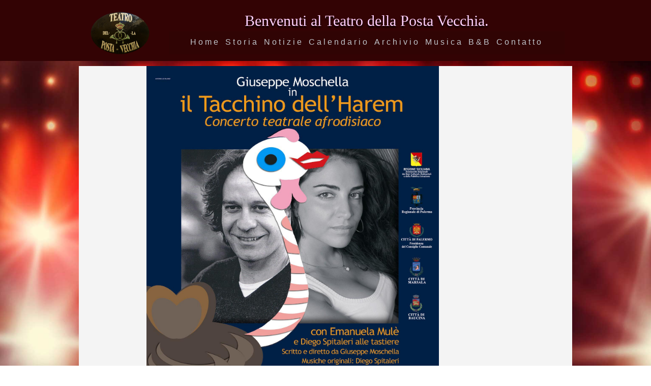

--- FILE ---
content_type: text/html
request_url: https://teatropostavecchia.it/calendario_detail.asp?ID=131
body_size: 11330
content:

<!doctype html>
<html>
<head>
<meta charset="utf-8">
<title>Teatro della Posta Vecchia</title>
<meta name="viewport" content="width=device-width, initial-scale=1">
<meta name="description" content="">
<link href='http://fonts.googleapis.com/css?family=Open+Sans:300,600,800|Merriweather' rel='stylesheet' type='text/css'>
<link href="assets/minimalist/content.css" rel="stylesheet" type="text/css" />
<link rel="stylesheet" type="text/css" href="Styles/dmxSupersized/blue/supersized.blue.css" />
<link rel="stylesheet" type="text/css" href="Styles/dmxSupersized/blue/supersized.css" />
<link rel="stylesheet" type="text/css" href="bootstrap/3/css/bootstrap.min.css" />
<script type="text/javascript" src="ScriptLibrary/jquery-latest.pack.js"></script>
<script type="text/javascript" src="ScriptLibrary/jquery.easing.min.js"></script>
<script type="text/javascript" src="ScriptLibrary/dmxSupersized.js"></script>
<script type="text/javascript">
  /* dmxSupersized name "dmxSupersized" */
  jQuery(document).ready(
   function()
     {
       jQuery.dmxSupersized(
         {"design": "blue", "transition": 1, "transition_speed": 2000, "keyboard_nav": false, "performance": 0, "fit_portrait": false, "slide_links": "", "thumb_links": false, "arrows_navigation": false, "play_pause_btn": false, "slides_titles": false, "slide_counter": false, "slides": [{"image": "BGR/theatrelights.jpg", "title": "", "url": "", "thumb": "", "type": 2, "onClick": "", "onShow": "", "onHide": ""}, {"image": "BGR/theatrelights2.jpg", "title": "", "url": "", "thumb": "", "type": 2, "onClick": "", "onShow": "", "onHide": ""}], "progress_bar": false}
       );
     }
 );
  /* END dmxSupersized name "dmxSupersized" */
</script>
<script type="text/javascript" src="bootstrap/3/js/bootstrap.min.js"></script>
<link href='http://fonts.googleapis.com/css?family=Open+Sans:300italic,400italic,600italic,700italic,800italic,400,600,300,700,800' rel='stylesheet' type='text/css'>
<script type="text/javascript" src="includes/extendjQuery.js"></script>
<script type="text/javascript" src="includes/FlexiMenus2/fleximenus2.js"></script>
<link href="includes/FlexiMenus2/CSSMenu_CSSMenu2.css" rel="stylesheet" type="text/css" />
<!--The following script tag downloads a font from the Adobe Edge Web Fonts server for use within the web page. We recommend that you do not modify it.-->
<script>var __adobewebfontsappname__="dreamweaver"</script>
<script src="http://use.edgefonts.net/alex-brush:n4:default;allura:n4:default;arizonia:n4:default.js" type="text/javascript"></script>

</head>

<body>
<div style="background-color:#330304; width:100%">
<div class="container" style="background-color:#330304">
  <div class="row">
    <div class="col-lg-2">
      <h2 align="center"><img src="illustraties/logo_teatropostavecchia.png" alt="" width="122" height="90" align="absmiddle"/></h2>
    </div>
    <div class="col-lg-10">
      <div align="center"><br><span class="slogan">
        Benvenuti al Teatro della Posta Vecchia.</span></div>
    </div>
    <div class="col-lg-10">
      <div id="CSSMenu2_container" class="FM2_CSSMenu2_container" >
  <div align="center">
<ul id="CSSMenu2" class="FM2_CSSMenu2">
	<!-- version=2.0.217;name=CSSMenu2;baseskin=skin09;colorscheme=dark_purple;type=horizontal; -->
	<li>
	<a href="index.asp" target="_self"><font class="leaf">Home</font></a>
	</li>
	<li>
	<a href="storia.asp" target="_self"><font class="leaf">Storia</font></a>
	</li>
    	<li>
	<a href="notizie.asp" target="_self"><font class="leaf">Notizie</font></a>
	</li>
	<li>
	<a href="calendario.asp" target="_self"><font class="leaf">Calendario</font></a>
	</li>
	<li>
	<a href="archivio.asp" target="_self"><font class="leaf">Archivio</font></a>
	</li>
	<li>
	<a href="musica.asp" target="_self"><font class="leaf">Musica</font></a>
	</li>
	<li>
	<a href="bed-and-breakfast.asp" target="_self"><font class="leaf">B&amp;B</font></a>
	</li>
	<li>
	<a href="contatto.asp" target="_self"><font class="leaf">Contatto</font></a>
	</li>
</ul>

<script type="text/javascript">registerFlexiCSSMenu("CSSMenu2", {"menuType":"horizontal","effectSub":{"name":"slide","direction":"up","duration":250,"easing":"swing","useFade":true},"effectRest":{"name":"slide","direction":"left","duration":250,"easing":"swing","useFade":true},"effectSubTwo":null,"options":{"preset":"fixed","enableTablet":true,"enableMobile":true,"mobileMaxWidth":640,"tabletMaxWidth":1023,"tabletCloseBtnLabel":"Close","tabletCloseBtnEnable":true,"align":"center"}});
</script>
</div>
</div>

<a class="FM2_mobile_button" id="FM2_CSSMenu2_mobile_button"><span class="caption">Menu</span></a>
</div>
  </div>
</div>
</div>
<p></p>


<div class="container">
  
<P class=MsoTitle style="MARGIN: 0cm 0cm 0pt"><B><SPAN style="FONT-SIZE: 26pt; COLOR: #3366ff; mso-bidi-font-size: 12.0pt"></SPAN></B></P>
<P class=MsoTitle style="MARGIN: 0cm 0cm 0pt"><B><SPAN style="FONT-SIZE: 26pt; COLOR: #3366ff; mso-bidi-font-size: 12.0pt"></SPAN></B></P>
<P class=MsoNormal style="MARGIN: 0cm 0cm 0pt; TEXT-ALIGN: center" align=center><B><SPAN style="FONT-SIZE: 36pt; COLOR: #ff9900; FONT-FAMILY: 'Comic Sans MS'; mso-bidi-font-size: 14.0pt"><IMG style="WIDTH: 575px; HEIGHT: 776px" height=586 hspace=0 src="../upload/lay-out/locandina35x50.jpg" width=591 border=0></SPAN></B><SPAN style="FONT-SIZE: 22pt; COLOR: #3366ff; FONT-FAMILY: 'Comic Sans MS'; mso-bidi-font-size: 12.0pt"><SPAN style="mso-spacerun: yes">&nbsp;&nbsp;&nbsp;&nbsp;&nbsp;&nbsp;&nbsp;&nbsp;&nbsp;&nbsp;&nbsp;&nbsp;&nbsp;&nbsp;&nbsp;&nbsp;&nbsp;&nbsp;&nbsp;&nbsp;&nbsp;&nbsp;&nbsp;&nbsp;&nbsp;&nbsp;&nbsp;&nbsp;&nbsp;&nbsp;&nbsp;</SPAN></SPAN><SPAN style="FONT-SIZE: 14pt; COLOR: #3366ff; FONT-FAMILY: 'Comic Sans MS'; mso-bidi-font-size: 12.0pt"><o:p>&nbsp;</o:p></SPAN></P>
<P class=MsoNormal style="MARGIN: 0cm 0cm 0pt"><SPAN style="FONT-SIZE: 16pt; COLOR: #3366ff; FONT-FAMILY: 'Comic Sans MS'; mso-bidi-font-size: 12.0pt"><o:p>&nbsp;</o:p></SPAN><o:p>&nbsp;</o:p></P>
<P class=MsoNormal style="TEXT-JUSTIFY: inter-ideograph; MARGIN: 0cm 0cm 0pt; TEXT-ALIGN: justify"><SPAN style="FONT-SIZE: 14pt; FONT-FAMILY: 'Baskerville Old Face'; mso-bidi-font-family: Arial">Lungo le afrodisiache e prelibate pietanze di un itinerario prettamente <B>culinario</B> si snodano sinuosi e accattivanti<SPAN style="mso-spacerun: yes">&nbsp; </SPAN>tentacoli: immagini di un Eros sempre esistito, vivo e necessario.<o:p></o:p></SPAN></P>
<P class=MsoNormal style="TEXT-JUSTIFY: inter-ideograph; MARGIN: 0cm 0cm 0pt; TEXT-ALIGN: justify"><SPAN style="FONT-SIZE: 14pt; FONT-FAMILY: 'Baskerville Old Face'; mso-bidi-font-family: Arial">Come succulento pasto in tavola, esso nasconde e rivela ad occhi attenti arte, tradizioni e storia. <o:p></o:p></SPAN></P>
<P class=MsoNormal style="TEXT-JUSTIFY: inter-ideograph; MARGIN: 0cm 0cm 0pt; TEXT-ALIGN: justify"><SPAN style="FONT-SIZE: 14pt; FONT-FAMILY: 'Baskerville Old Face'; mso-bidi-font-family: Arial">Ancestrale desiderio di Essere, di sedare i propri appetiti- fisici e spirituali- che da sempre tinge di variegati colori e complesse sfumature le nostre anime.<o:p></o:p></SPAN></P>
<P class=MsoNormal style="TEXT-JUSTIFY: inter-ideograph; MARGIN: 0cm 0cm 0pt; TEXT-ALIGN: justify"><SPAN style="FONT-SIZE: 14pt; FONT-FAMILY: 'Baskerville Old Face'; mso-bidi-font-family: Arial">Un attore, un’attrice e un musicista danno vita ad una performance scoppiettante in cui la musica s’intreccia all’interpretazione di brani tratti dalla <B>letteratura </B>e dal <B>teatro </B>di diverse epoche, il cui filo conduttore è la ricerca di dare un volto e un’identità all’Eros, una dimensione che coinvolge tutto il nostro essere.<o:p></o:p></SPAN></P>
<P class=MsoNormal style="TEXT-JUSTIFY: inter-ideograph; MARGIN: 0cm 0cm 0pt; TEXT-ALIGN: justify"><SPAN style="FONT-SIZE: 14pt; FONT-FAMILY: 'Baskerville Old Face'; mso-bidi-font-family: Arial">Inoltre il concerto prevede, come supporto audio-visivo, <B>una proiezione video</B> che tra il serio e il faceto propone immagini significative e divertenti di film che hanno segnato la storia del cinema italiano e non e che contribuiscono alla realizzazione di uno spettacolo multimediale. Sofisticato, divertente, ironico, sensuale, prorompente e peccaminoso, con <B>musica e canzoni dal vivo</B>, lo spettacolo diverte, incuriosisce, istruisce abbattendo barriere e tabù.<o:p></o:p></SPAN></P>
<P class=MsoNormal style="TEXT-JUSTIFY: inter-ideograph; MARGIN: 0cm 0cm 0pt; TEXT-ALIGN: justify"><SPAN style="FONT-SIZE: 14pt; FONT-FAMILY: 'Baskerville Old Face'; mso-bidi-font-family: Arial"><o:p>&nbsp;</o:p></SPAN></P>
<P class=MsoNormal style="TEXT-JUSTIFY: inter-ideograph; MARGIN: 0cm 0cm 0pt; TEXT-ALIGN: justify"><SPAN style="FONT-SIZE: 14pt; FONT-FAMILY: 'Baskerville Old Face'; mso-bidi-font-family: Arial"><o:p>&nbsp;</o:p></SPAN><SPAN style="FONT-SIZE: 14pt; FONT-FAMILY: 'Baskerville Old Face'; mso-bidi-font-family: Arial"><o:p>&nbsp;</o:p></SPAN></P>
<P class=MsoNormal style="TEXT-JUSTIFY: inter-ideograph; MARGIN: 0cm 0cm 0pt; TEXT-ALIGN: justify"><SPAN style="FONT-SIZE: 14pt; FONT-FAMILY: 'Baskerville Old Face'; mso-bidi-font-family: Arial"><o:p>&nbsp;</o:p></SPAN></P>
<P class=MsoNormal style="TEXT-JUSTIFY: inter-ideograph; MARGIN: 0cm 0cm 0pt; TEXT-ALIGN: justify"><SPAN style="FONT-SIZE: 14pt; FONT-FAMILY: 'Baskerville Old Face'; mso-bidi-font-family: Arial"><o:p>&nbsp;</o:p></SPAN></P>
<P class=MsoNormal style="TEXT-JUSTIFY: inter-ideograph; MARGIN: 0cm 0cm 0pt; TEXT-ALIGN: justify"><SPAN style="FONT-SIZE: 14pt; FONT-FAMILY: 'Baskerville Old Face'; mso-bidi-font-family: Arial"><o:p>&nbsp;</o:p></SPAN></P>
<P class=MsoNormal style="TEXT-JUSTIFY: inter-ideograph; MARGIN: 0cm 0cm 0pt; TEXT-ALIGN: justify"><SPAN style="FONT-SIZE: 14pt; FONT-FAMILY: 'Baskerville Old Face'; mso-bidi-font-family: Arial"><o:p>&nbsp;</o:p></SPAN></P>
<P class=MsoNormal style="TEXT-JUSTIFY: inter-ideograph; MARGIN: 0cm 0cm 0pt; TEXT-ALIGN: justify"><SPAN style="FONT-SIZE: 14pt; FONT-FAMILY: 'Baskerville Old Face'; mso-bidi-font-family: Arial"><o:p>&nbsp;</o:p></SPAN></P>
<P class=MsoNormal style="TEXT-JUSTIFY: inter-ideograph; MARGIN: 0cm 0cm 0pt; TEXT-ALIGN: justify"><SPAN style="FONT-SIZE: 14pt; FONT-FAMILY: 'Baskerville Old Face'; mso-bidi-font-family: Arial"><o:p>&nbsp;</o:p></SPAN></P>
<P class=MsoNormal style="TEXT-JUSTIFY: inter-ideograph; MARGIN: 0cm 0cm 0pt; TEXT-ALIGN: justify"><SPAN style="FONT-SIZE: 14pt; FONT-FAMILY: 'Baskerville Old Face'; mso-bidi-font-family: Arial"><o:p>&nbsp;</o:p></SPAN></P>
<P class=MsoNormal style="TEXT-JUSTIFY: inter-ideograph; MARGIN: 0cm 0cm 0pt; TEXT-ALIGN: justify"><SPAN style="FONT-SIZE: 14pt; FONT-FAMILY: 'Baskerville Old Face'; mso-bidi-font-family: Arial"><o:p>&nbsp;</o:p></SPAN></P>
<P class=MsoNormal style="TEXT-JUSTIFY: inter-ideograph; MARGIN: 0cm 0cm 0pt; TEXT-ALIGN: justify"><SPAN style="FONT-SIZE: 14pt; FONT-FAMILY: 'Baskerville Old Face'; mso-bidi-font-family: Arial"><o:p>&nbsp;</o:p></SPAN></P>
<P class=MsoNormal style="TEXT-JUSTIFY: inter-ideograph; MARGIN: 0cm 0cm 0pt; TEXT-ALIGN: justify"><SPAN style="FONT-SIZE: 14pt; FONT-FAMILY: 'Baskerville Old Face'; mso-bidi-font-family: Arial"><o:p>&nbsp;</o:p></SPAN></P>
</div>
<p></p>
    <div class="footer">
    webdesign by Bart Van Sichem, <a href="http://www.gubaguba.be">guba guba</a> </div>
</body>
</html>


--- FILE ---
content_type: text/css
request_url: https://teatropostavecchia.it/assets/minimalist/content.css
body_size: 8863
content:
@import url('../icons/css/fontello.css');        
        
/**********************************
    Typography
***********************************/
/*       
body {
    font-family: Georgia, 'Times New Roman', Times, serif;
    font-size:90%; 
    line-height:1.7;
}
h1, h2, h3, h4, h5, h6 {
    font-family: "Helvetica Neue", Helvetica, Arial, sans-serif;
    font-weight: 600;
}
*/
html {
  position: relative;
  min-height: 100%;
}
.footer {
	position: absolute;
	bottom: 0;
	width: 100%;
	/* Set the fixed height of the footer here */
	height: 25px;
	background-color: #000000;
	text-align: right;
	color: #8B3031;
	vertical-align: baseline;
	font-size: 10px;
	line-height: 25px;
	padding-right: 20px;
}
.footer a:link {
	color: #8B3031;
	vertical-align: baseline;
	font-size: 10px;
	text-decoration:none;
}
.footer a:visited {
	color: #8B3031;
	vertical-align: baseline;
	font-size: 10px;
	text-decoration:none;
}
.footer a: hover {
	color: #F36264;
	vertical-align: baseline;
	font-size: 10px;
	text-decoration:none;
}
.footer a: active {
	color: #8B3031;
	vertical-align: baseline;
	font-size: 10px;
	text-decoration:none;
}

body {
	min-height: 100%;
	font-family: 'Merriweather', Georgia, 'Times New Roman', Times, serif;
	font-size: 90%;
	line-height: 1.7;
	padding-bottom: 30px;
}


.slogan {
	font-family: alex-brush;
	font-style: normal;
	font-weight: 400;
	color: #FFD1FD;
	font-size: 30px;
	text-shadow: 0px 3px 3px #000000;
}        




h1, h2, h3, h4, h5, h6 {
    font-family: "Open Sans", sans-serif;
    font-weight: 600;
}        
h1 {font-size: 2.37em;}
h2 {font-size: 1.83em;}
h3 {font-size: 1.39em;}
h4 {font-size: 1.1em;}
h5 {font-size: 0.98em;}
h6 {font-size: 0.85em;}
.display h1 {
    font-weight: 800;
    font-size: 2.8em;
    line-height:1.4;
    text-transform: uppercase;
}
.display p {
    font-size: 1.5em;
    font-style: italic;
}
        
/* FIX: Preventing Chrome from wrapping text with span-style (when editing) */
.display h1 span {font-size: 2.8em;line-height:1.4;}
.display p span {font-size: 1.5em;line-height:1.7;}
h1 span {font-size: 2.37em;line-height:1.7;}
h2 span {font-size: 1.83em;line-height:1.7;}
h3 span {font-size: 1.39em;line-height:1.7;}
h4 span {font-size: 1.1em;line-height:1.7;}
h5 span {font-size: 0.98em;line-height:1.7;}
h6 span {font-size: 0.85em;line-height:1.7;}
p span {font-size: 14px; line-height: 1.7;}
li span {font-size: 14px; line-height: 1.7;}


/**********************************
    Grid
***********************************/
.container {
    margin: 0 auto;
	max-width: 970px;
	width: 90%;
	background-color: #F4F4F4;
}
@media (min-width: 40rem) {
    .column {
        float: left;
        padding-left: 1.3rem; /* 1rem */
        padding-right: 1.3rem;
        -moz-box-sizing: border-box;
        -webkit-box-sizing: border-box;
        box-sizing: border-box;
    }
    .column.full { width: 100%; }
    .column.two-thirds { width: 66.7%; }
    .column.two-fourth { width: 75%; }
    .column.two-fifth { width: 80%; }
    .column.two-sixth { width: 83.3%; }
    .column.half { width: 50%; }
    .column.third { width: 33.3%; }
    .column.fourth { width: 25%; }
    .column.fifth { width: 20%; }
    .column.sixth { width: 16.6%; }
    .column.flow-opposite { float: right; }  
}
.clearfix:before, .clearfix:after {content: " ";display: table;}
.clearfix:after {clear: both;}
.clearfix {*zoom: 1;}


/**********************************
    Helpers
***********************************/

.center {text-align:center}
.right {text-align:right}
.left {text-align:left}
      
        
/**********************************
    Elements
***********************************/
a {color: #08c9b9;}
hr {border:none;border-top: rgba(0, 0, 0, 0.18) 1px solid;margin-top: 2em;margin-bottom: 2em;}

img {max-width:100%;}
img.circle {border-radius:500px;margin-top:0;}
img.bordered {border: #ccc 1px solid;}
figure {margin:0}

.embed-responsive {position: relative;display:block;height:0;padding:0;overflow:hidden;} 
.embed-responsive.embed-responsive-16by9 {padding-bottom: 56.25%;}
.embed-responsive.embed-responsive-4by3 {padding-bottom: 75%;}
.embed-responsive iframe {position: absolute;top:0;bottom:0;left:0;width:100%;height:100%;border:0;}

.column > img, 
.column > figure, 
.column > .embed-responsive {
    margin-top: 1em;margin-bottom: 1em;
}

.list {position:relative;margin:1.5em 0;}
.list > i {position:absolute;left:-3px;top:-3px;font-size:2em;}
.list > h2, .list > h3 {margin: 0 0 0 50px}
.list > p {margin: 0 0 0 50px}

.quote {position:relative;margin:1.5em 0;}
.quote > i {position: absolute;top: -10px; left: -7px;font-size: 2em;color:rgba(51,51,51,0.44);}
.quote > small {margin-left:50px;opacity: 0.7;font-size: 1em;}
.quote > p {margin-left:50px;font-size: 1.5em;}

.btn {
    padding: 10px 30px;
    font-size: 1.3em;
    line-height: 2em;
    border-radius: 6px;

    display: inline-block;
    margin-bottom: 0;
    font-weight: normal;
    text-align: center;
    text-decoration: none;
    vertical-align: middle;
    cursor: pointer;
    background-image: none;
    border: 1px solid transparent;
    white-space: nowrap;
    -webkit-transition: all 0.3s ease-in-out;
    transition: all 0.3s ease-in-out;    
}

.btn.btn-primary {color: #ffffff;background-color: #08c9b9;}
.btn.btn-primary:hover {color: #ffffff;background-color: #07b0a2;border-color: #07b0a2;}
.btn.btn-default {color: #333333;background-color: #d3d3d3;}
.btn.btn-default:hover {color: #111;background-color: #ccc;border-color: #ccc;}

.social a > i {text-decoration:none;color:#333;font-size:1.5em;margin:0 5px 0 0;-webkit-transition: all 0.1s ease-in-out;transition: all 0.1s ease-in-out;}
.social a:hover > i {color:#08c9b9;}


/**********************************
    Header Image with Caption
***********************************/
figure.hdr {
	position: relative;
	width: 100%;
	overflow:hidden;
    background-color: #000;   
}
figure.hdr img {
	position: relative;
	display: block;
	width: 100%;
	opacity: 1.0;
	-webkit-transition: opacity 0.35s, -webkit-transform 0.35s;
	transition: opacity 0.35s, transform 0.35s;	
	-webkit-transform: scale(1.2);
	transform: scale(1.2);
}
figure.hdr:hover img {
	opacity: 0.8;
	-webkit-transform: scale(1);
	transform: scale(1);
}
figure.hdr figcaption {
   	position: absolute;
	top: auto;
	bottom: 0;
	left: 0;
	width: 100%;
	height: 60%; 
	padding: 0 2.5em;
	color: #fff;
	font-size: 1.55em;
	text-align: center;
	box-sizing: border-box;
	z-index:1;
}
/* Text */
figure.hdr h2 {
	font-weight: 300;
	text-transform: uppercase;
}
figure.hdr h2 span {
	font-weight: 800;
}
figure.hdr p {
	letter-spacing: 1px;
	font-size: 68.5%;
	text-transform: uppercase;
}
figure.hdr h2, figure.hdr p {
	margin: 0;
	z-index:10000;
}
/* Cosmetic */
figure.hdr div {
	height: 100%; 
	z-index:0;
}
figure.hdr div::before,
figure.hdr div::after {
	position: absolute;
	content: '';
}
/* One */
figure.one div::before {
	top: 50px;
	right: 30px;
	bottom: 50px;
	left: 30px;
	border-top: 1px solid #fff;
	border-bottom: 1px solid #fff;
}
figure.one div::after {
	top: 30px;
	right: 50px;
	bottom: 30px;
	left: 50px;
	border-right: 1px solid #fff;
	border-left: 1px solid #fff;
}
/* Two */
figure.two div::before {
	top: 30px;
	right: 30px;
	bottom: 30px;
	left: 30px;
	border-top: 1px solid #fff;
	border-bottom: 1px solid #fff;
}
figure.two div::after {
	top: 30px;
	right: 30px;
	bottom: 30px;
	left: 30px;
	border-right: 1px solid #fff;
	border-left: 1px solid #fff;
}
/* Three */
figure.three figcaption {
	height: 70%; 
}
figure.three p {
	margin: 1em 0 0;
	padding: 2em;
	border: 1px solid #fff;	
} 
/* Four */
figure.four figcaption {
	height: 60%; 
	text-align: left;
}
figure.four p {
	position: absolute;
	right: 50px;
	bottom: 50px;
	left: 50px;
	padding: 2em;
	border: 7px solid #fff;
}
/* Five */
figure.five figcaption {
	height: 100%; 
	text-align: right;
}
figure.five h2 {
    position: absolute;
    left: 50px;
	right: 50px;
	top: 10%;
	border-bottom: 5px solid #fff;
}
figure.five p {
	position: absolute;
	right: 50px;
	bottom: 10%;
}
/* Six */
figure.six figcaption {
	height: 70%;
}
figure.six h2 {
    padding-bottom: 3%;
	border-bottom: 1px solid #fff;
}
figure.six p {
	padding-top: 6%;
}
/* Seven */
figure.seven figcaption {
	height: 90%;
	text-align:left;
}
figure.seven h2 {
	border-bottom: 3px solid #fff;
}
figure.seven p {
    padding-top: 1em;
}
/* Eight */
figure.eight figcaption {
	height: 100%; 
	text-align: right;
}
figure.eight h2 {
	position: absolute;
	left: 50%;
	right: 50px;
	bottom: 10%;
}
figure.eight p {
    position: absolute;
    left: 50px;
	right: 50%;
	top: 10%;
	padding-right:0.5em;
	border-right: 1px solid #fff;
}

--- FILE ---
content_type: text/css
request_url: https://teatropostavecchia.it/Styles/dmxSupersized/blue/supersized.css
body_size: 1299
content:
/*

	Supersized - Fullscreen Slideshow jQuery Plugin
	Version : 3.2.7
	Site	: www.buildinternet.com/project/supersized
	
	Author	: Sam Dunn
	Company : One Mighty Roar (www.onemightyroar.com)
	License : MIT License / GPL License
	
*/

* { margin:0; padding:0; }
	img { border:none; }

	#supersized-loader { position:absolute; top:50%; left:50%; z-index:0; width:60px; height:60px; margin:-30px 0 0 -30px; text-indent:-999em; background:url(progress.gif) no-repeat center center;}

	#supersized {  display:block; position:fixed; left:0; top:0; overflow:hidden; z-index:-999; height:100%; width:100%; }
		#supersized img { width:auto; height:auto; position:relative; display:none; outline:none; border:none; }
			#supersized.speed img { -ms-interpolation-mode:nearest-neighbor; image-rendering: -moz-crisp-edges; }	/*Speed*/
			#supersized.quality img { -ms-interpolation-mode:bicubic; image-rendering: optimizeQuality; }			/*Quality*/

		#supersized li { display:block; list-style:none; z-index:-30; position:fixed; overflow:hidden; top:0; left:0; width:100%; height:100%; background:#111; }
		#supersized a { width:100%; height:100%; display:block; }
			#supersized li.prevslide { z-index:-20; }
			#supersized li.activeslide { z-index:-10; }
			#supersized li.image-loading { background:#111 url(progress.gif) no-repeat center center; width:100%; height:100%; }
				#supersized li.image-loading img{ visibility:hidden; }
			#supersized li.prevslide img, #supersized li.activeslide img{ display:inline; }

--- FILE ---
content_type: text/css
request_url: https://teatropostavecchia.it/includes/FlexiMenus2/CSSMenu_CSSMenu2.css
body_size: 32597
content:
ul.FM2_CSSMenu2, ul.FM_CSS_reset, ul.FM2_CSSMenu2 div, ul.FM2_CSSMenu2 span, ul.FM2_CSSMenu2 ul, ul.FM2_CSSMenu2 li, ul.FM2_CSSMenu2 table, ul.FM2_CSSMenu2 tr, ul.FM2_CSSMenu2 th, ul.FM2_CSSMenu2 td, ul.FM2_CSSMenu2 a {
  background: none repeat top left scroll;
  border-left: 0 none #000000;
  border-top: 0 none #000000;
  border-bottom: 0 none #000000;
  border-right: 0 none #000000;
  margin: 0 0 0 0;
  padding: 0 0 0 0;
  color: Black;
  font-size: 100%;
}
.relativeDiv {
  position: relative;
}
/*************************************************************************************************/
/* I.A. Global resets */
/*************************************************************************************************/
/* I.A.1. Remove list style */
ul.FM2_CSSMenu2, ul.FM2_CSSMenu2 ul {
  list-style-type: none;
  list-style-position: outside;
  list-style-image: none;
}
/* I.A.2. Remove anchor outlines when clicked */
ul.FM2_CSSMenu2 a:active, ul.FM2_CSSMenu2 a:focus {
  outline-style: none;
}
/* I.A.3. Force block display on lists and list items */
ul.FM2_CSSMenu2, ul.FM2_CSSMenu2 ul {
  display: block;
}
ul.FM2_CSSMenu2 li {
  display: block;
}
/* I.A.4. Hide span overflow */
ul.FM2_CSSMenu2 span,ul.FM2_CSSMenu2 font {
  /*overflow: hidden;*/
}
/* I.A.5. Display and positioning for containers */
ul.FM2_CSSMenu2 {
  position: relative;
  display: inline-block;
  width: auto;
}
div.FM2_CSSMenu2_container {
  z-index: 9999;
  text-align: left;
  background-image: none;
}
div.FM2_CSSMenu2_container.stick {
  position: fixed;
  top: 0;
}
*+html ul.FM2_CSSMenu2 {
  display: inline;
}
ul.FM2_CSSMenu2 ul {
  position: absolute;
  z-index: 9999;
}
/* I.A.6. Reset margin to 0 for all menu containers */
ul.FM2_CSSMenu2, ul.FM2_CSSMenu2 ul {
  margin: 0 0 0 0;
}
/* I.A.7. Reset padding to 0 for all menu containers */
ul.FM2_CSSMenu2, ul.FM2_CSSMenu2 ul {
  padding: 0 0 0 0;
}
/* I.A.8. Display block for all anchors in list items */
ul.FM2_CSSMenu2 a {
  display: block;
}
/* I.A.9. Display block for all spans in list items, also height 100% */
ul.FM2_CSSMenu2 span,ul.FM2_CSSMenu2 font {
  display: block;
}
/*************************************************************************************************/
/* I.B. Sub-menu visibility */
/*************************************************************************************************/
/* I.B.1. Hide by default all menus of level greater than one */
ul.FM2_CSSMenu2 ul {
  /*display: none;*/
}
/* I.B.2. Establish containing blocks (position: relative) from menu items on hover to be able to position sub-menus */
ul.FM2_CSSMenu2 li {
  position: relative;
}
ul.FM2_CSSMenu2 ul li {
  position: relative;
}
ul.FM2_CSSMenu2 ul ul li {
  position: relative;
}
/* I.B.3. Show submenu when hovering over menu item */
ul.FM2_CSSMenu2 li >ul {
  display: none;
}
/*       * *      * *      * *    ||           ||
	    * * *    * * *    * * *   ||  LEVEL 1  ||
	     * *      * *      * *    ||           ||
*/
/*************************************************************************************************/
/* II.A. Positioning */
/*************************************************************************************************/
/* II.A.1 Left float for horizontal menus (more rows will be generated if available width is overpassed) */
ul.FM2_CSSMenu2 li {
  float: left;
}
/* II.A.2. Offsets for submenus: left, top */
ul.FM2_CSSMenu2 {
  top: auto;
  left: auto;
}
/*************************************************************************************************/
/* II.B. Container design */
/*************************************************************************************************/
/* II.B.1. Background (color, image, image repeat, image position) */
/* II.B.2. Border */
/* II.B.3. Explicit container width/height (optional) */
div.FM2_CSSMenu2_container {
  border-left: 0px none #000000;
  border-top: 0 none #000000;
  border-bottom: 0 none #000000;
  border-right: 0 none #000000;
  float: none;
  width: auto;
  height: 45px;
  background-repeat: repeat;
  background-attachment: scroll;
  background-position: left top;
  background-color: #300404;
}
/* II.B.4. Container padding */
div.FM2_CSSMenu2_container {
  padding: 0px 0px 0px 0px;
}
/*************************************************************************************************/
/* II.C. Menu item design (default state) */
/*************************************************************************************************/
/* II.C.1. Padding */
/* II.C.2. Border */
/* II.C.3. Background (color, image, image repeat, image position) */
/* II.C.4. Text color */
/* II.C.5. Font size */
/* II.C.6. Font properties (family, weight, style, decoration) */
/* II.C.7. Text align */
/* II.C.8. Cursor */
/* II.C.9. Explicit item width/height, optional */
ul.FM2_CSSMenu2 li a {
  padding: 0px 5px 8px 5px;
  transition: background 0.5s , padding 0.5s , border 0.5s , border-radius 0.5s , color 0.5s;
  -webkit-transition: background 0.5s , padding 0.5s , border 0.5s , border-radius 0.5s , color 0.5s;
  width: auto;
  height: 35px;
  box-shadow: none;
}
ul.FM2_CSSMenu2 li a, ul.FM2_CSSMenu2 li a span, ul.FM2_CSSMenu2 li a font {
  font: normal normal normal 16px/120% 'Open Sans',sans-serif;
  color: #c0c5cb;
  text-decoration: none;
  text-align: center;
  cursor: pointer;
  letter-spacing: 3pt;
}
/* II.C.10. Menu item spacing */
ul.FM2_CSSMenu2 li {
  padding: 0 0px 0px 0px;
}
/*************************************************************************************************/
/* II.D. Menu item design (hover state) */
/*************************************************************************************************/
/* II.D.*. Any of II.C. may be changed but colors should be the most common */
ul.FM2_CSSMenu2 li.hovered >a {
  background: url('horizontal/skin09/dark_purple/main_button_over.png') repeat-x left center scroll;
  border-left: 0 none #000000;
  border-top: 0 none #000000;
  border-bottom: 0px solid #ff6633;
  border-right: 0 none #000000;
}
ul.FM2_CSSMenu2 li:hover >a,ul.FM2_CSSMenu2 li.hover >a {
  background: none repeat-x left center scroll;
  border-left: 0px none #00bfff;
  border-top: 1px solid #a96fbf;
  border-bottom: 1px solid #a96fbf;
  border-right: 0px none #00bfff;
  height: 50px;
  padding-left: 10px;
  padding-right: 10px;
  padding-bottom: 8px;
}
ul.FM2_CSSMenu2 li.hovered >a, ul.FM2_CSSMenu2 li.hovered >a span, ul.FM2_CSSMenu2 li.hovered >a font {
  font: normal normal bold 13px/100% Tahoma,Geneva,sans-serif;
  color: #212121;
  text-decoration: none;
  text-align: center;
  cursor: pointer;
}
ul.FM2_CSSMenu2 li:hover >a,ul.FM2_CSSMenu2 li.hover >a, ul.FM2_CSSMenu2 li:hover >a span, ul.FM2_CSSMenu2 li.hover >a span, ul.FM2_CSSMenu2 li:hover >a font, ul.FM2_CSSMenu2 li.hover >a font {
  font: normal normal normal 16px/120% 'Open Sans',Helvetica,Arial,sans-serif;
  color: #a96fbf;
  text-decoration: none;
  text-align: center;
  cursor: pointer;
}
/*************************************************************************************************/
/* II.E. Has children icon (default state) */
/*************************************************************************************************/
ul.FM2_CSSMenu2 li a span {
  background-repeat: no-repeat;
  background-position: center top;
  background-image: none;
}
ul.FM2_CSSMenu2 li a span, ul.FM2_CSSMenu2 li a font {
  padding: 11px 0px 0px 0px;
}
/*************************************************************************************************/
/* II.F. Has children icon (hover state) */
/*************************************************************************************************/
ul.FM2_CSSMenu2 li.hovered >a span {
  padding: 0px 0px 0px 0px;
  background-image: none;
  background-repeat: no-repeat;
  background-position: right center;
}
ul.FM2_CSSMenu2 li:hover >a span,ul.FM2_CSSMenu2 li.hover >a span {
  background-repeat: no-repeat;
  background-position: center top;
  background-image: url('horizontal/skin09/dark_purple/purple.png');
}
ul.FM2_CSSMenu2 li:hover >a span,ul.FM2_CSSMenu2 li.hover >a span, ul.FM2_CSSMenu2 li:hover >a font,ul.FM2_CSSMenu2 li.hover >a font {
  padding: 11px 0px 0px 0px;
}
ul.FM2_CSSMenu2 li a.sel span {
  background-repeat: no-repeat;
  background-position: center top;
  background-image: url('horizontal/skin09/dark_purple/purple.png');
}
ul.FM2_CSSMenu2 li a.sel span, ul.FM2_CSSMenu2 li a.sel font {
  padding: 11px 0px 0px 0px;
}
/*************************************************************************************************/
/* III.B. Item customization */
/*************************************************************************************************/
/* III.B.1. Custom default item style */
ul.FM2_CSSMenu2 li a.sel {
  background: none repeat-x left center scroll;
  border-left: 0px none #00bfff;
  border-top: 1px solid #a96fbf;
  border-bottom: 1px solid #a96fbf;
  border-right: 0px none #00bfff;
  height: 50px;
  padding-right: 20px;
  padding-bottom: 8px;
  padding-left: 20px;
}
ul.FM2_CSSMenu2 li a.sel, ul.FM2_CSSMenu2 li a.sel span, ul.FM2_CSSMenu2 li a.sel font {
  font: normal normal normal 16px/120% 'Open Sans',Helvetica,Arial,sans-serif;
  color: #a96fbf;
  text-decoration: none;
  text-align: center;
  cursor: pointer;
}
/*       * *      * *      * *    ||           ||
	    * * *    * * *    * * *   ||  LEVEL 2  ||
	     * *      * *      * *    ||           ||
*/
/*************************************************************************************************/
/* II.A. Positioning */
/*************************************************************************************************/
/* II.A.1 Left float for horizontal menus (more rows will be generated if available width is overpassed) */
ul.FM2_CSSMenu2 ul li {
  float: none;
}
/* II.A.2. Offsets for submenus: left, top */
ul.FM2_CSSMenu2 li >.ui-effects-wrapper {
  top: 58px;
  left: 0px;
}
ul.FM2_CSSMenu2 li >ul {
  top: 47px;
  left: 0px;
}
/*************************************************************************************************/
/* II.B. Container design */
/*************************************************************************************************/
/* II.B.1. Background (color, image, image repeat, image position) */
/* II.B.2. Border */
/* II.B.3. Explicit container width/height (optional) */
ul.FM2_CSSMenu2 ul {
  width: 160px;
  height: auto;
  background-color: #9b58b5;
  background-image: none;
  border-left-width: 0px;
  border-top-width: 0px;
  border-bottom-width: 0px;
  border-right-width: 0px;
}
/* II.B.4. Container padding */
ul.FM2_CSSMenu2 ul {
  padding: 7px 0px 7px 0px;
}
/*************************************************************************************************/
/* II.C. Menu item design (default state) */
/*************************************************************************************************/
/* II.C.1. Padding */
/* II.C.2. Border */
/* II.C.3. Background (color, image, image repeat, image position) */
/* II.C.4. Text color */
/* II.C.5. Font size */
/* II.C.6. Font properties (family, weight, style, decoration) */
/* II.C.7. Text align */
/* II.C.8. Cursor */
/* II.C.9. Explicit item width/height, optional */
ul.FM2_CSSMenu2 ul li a {
  background: none no-repeat left center scroll;
  border-left: 0 none #000000;
  border-top: 0 none #000000;
  border-bottom: 0 none #000000;
  border-right: 0 none #000000;
  padding: 12px 20px 12px 20px;
  width: 120px;
  height: auto;
  box-shadow: none;
}
ul.FM2_CSSMenu2 ul li a, ul.FM2_CSSMenu2 ul li a span, ul.FM2_CSSMenu2 ul li a font {
  font: normal normal 400 13px/140% 'Open Sans',Helvetica,Arial,sans-serif;
  color: #ffffff;
  text-decoration: none;
  text-align: left;
  cursor: pointer;
  letter-spacing: 2pt;
}
/* II.C.10. Menu item spacing */
ul.FM2_CSSMenu2 ul li {
  padding: 0 0px 0px 0px;
}
/*************************************************************************************************/
/* II.D. Menu item design (hover state) */
/*************************************************************************************************/
/* II.D.*. Any of II.C. may be changed but colors should be the most common */
ul.FM2_CSSMenu2 ul li.hovered >a {
  background: #3399ff none no-repeat left center scroll;
  border-left: 0 none #000000;
  border-top: 0 none #000000;
  border-bottom: 0 none #000000;
  border-right: 0 none #000000;
}
ul.FM2_CSSMenu2 ul li:hover >a,ul.FM2_CSSMenu2 ul li.hover >a {
  border-left: 0 none #000000;
  border-top: 0 none #000000;
  border-bottom: 0 none #000000;
  border-right: 0 none #000000;
  padding: 12px 20px 12px 20px;
}
ul.FM2_CSSMenu2 ul li.hovered >a, ul.FM2_CSSMenu2 ul li.hovered >a span, ul.FM2_CSSMenu2 ul li.hovered >a font {
  font: normal normal normal 12px/100% Arial,Helvetica,sans-serif;
  color: #000000;
  text-decoration: none;
  text-align: left;
  cursor: pointer;
}
ul.FM2_CSSMenu2 ul li:hover >a,ul.FM2_CSSMenu2 ul li.hover >a, ul.FM2_CSSMenu2 ul li:hover >a span, ul.FM2_CSSMenu2 ul li.hover >a span, ul.FM2_CSSMenu2 ul li:hover >a font, ul.FM2_CSSMenu2 ul li.hover >a font {
  font: normal normal 400 13px/140% 'Open Sans',Helvetica,Arial,sans-serif;
  color: #ffffff;
  text-decoration: underline;
  text-align: left;
  cursor: pointer;
}
/*************************************************************************************************/
/* II.E. Has children icon (default state) */
/*************************************************************************************************/
ul.FM2_CSSMenu2 ul li a span {
  background-repeat: no-repeat;
  background-position: right center;
  background-image: url('horizontal/skin09/dark_purple/leftarrow.png');
}
ul.FM2_CSSMenu2 ul li a span, ul.FM2_CSSMenu2 ul li a font {
  padding: 0px 0px 0px 0px;
}
/*************************************************************************************************/
/* II.F. Has children icon (hover state) */
/*************************************************************************************************/
ul.FM2_CSSMenu2 ul li.hovered >a span {
  padding: 0px 0px 0px 0px;
  background-image: none;
  background-repeat: no-repeat;
  background-position: right center;
}
ul.FM2_CSSMenu2 ul li:hover >a span,ul.FM2_CSSMenu2 ul li.hover >a span {
  background-repeat: no-repeat;
  background-position: right center;
  background-image: url('horizontal/skin09/dark_purple/leftarrow.png');
}
ul.FM2_CSSMenu2 ul li:hover >a span,ul.FM2_CSSMenu2 ul li.hover >a span, ul.FM2_CSSMenu2 ul li:hover >a font,ul.FM2_CSSMenu2 ul li.hover >a font {
  padding: 0px 0px 0px 0px;
}
ul.FM2_CSSMenu2 ul li a.sel span {
  background-repeat: no-repeat;
  background-position: left top;
  background-image: none;
}
ul.FM2_CSSMenu2 ul li a.sel span, ul.FM2_CSSMenu2 ul li a.sel font {
  padding: 0px 0px 0px 0px;
}
/*************************************************************************************************/
/* III.B. Item customization */
/*************************************************************************************************/
/* III.B.1. Custom default item style */
ul.FM2_CSSMenu2 ul li a.sel {
  background: none no-repeat left center scroll;
  border-left: 0 none #000000;
  border-top: 0 none #000000;
  border-bottom: 0 none #000000;
  border-right: 0 none #000000;
  padding: 12px 20px 12px 20px;
  width: 120px;
}
ul.FM2_CSSMenu2 ul li a.sel, ul.FM2_CSSMenu2 ul li a.sel span, ul.FM2_CSSMenu2 ul li a.sel font {
  font: normal normal 400 13px/140% 'Open Sans',Helvetica,Arial,sans-serif;
  color: #ffffff;
  text-decoration: none;
  text-align: left;
  cursor: pointer;
}
/*       * *      * *      * *    ||           ||
	    * * *    * * *    * * *   ||  LEVEL 3  ||
	     * *      * *      * *    ||           ||
*/
/*************************************************************************************************/
/* II.A. Positioning */
/*************************************************************************************************/
/* II.A.1 Left float for horizontal menus (more rows will be generated if available width is overpassed) */
ul.FM2_CSSMenu2 ul ul li {
  float: none;
}
/* II.A.2. Offsets for submenus: left, top */
ul.FM2_CSSMenu2 ul .ui-effects-wrapper {
  top: 0px;
  left: 120px;
}
ul.FM2_CSSMenu2 ul ul {
  top: 0px;
  left: 120px;
}
/*************************************************************************************************/
/* II.B. Container design */
/*************************************************************************************************/
/* II.B.1. Background (color, image, image repeat, image position) */
/* II.B.2. Border */
/* II.B.3. Explicit container width/height (optional) */
ul.FM2_CSSMenu2 ul ul {
  border-left: 0px none #ffffff;
  border-top: 0px none #ffffff;
  border-bottom: 0px none #ffffff;
  border-right: 0px none #ffffff;
  width: 178px;
  height: auto;
  background-color: #9b58b5;
  background-image: none;
}
/* II.B.4. Container padding */
ul.FM2_CSSMenu2 ul ul {
  padding: 7px 0px 7px 0px;
  top: 0;
  z-index: 9999;
}
/*************************************************************************************************/
/* II.C. Menu item design (default state) */
/*************************************************************************************************/
/* II.C.1. Padding */
/* II.C.2. Border */
/* II.C.3. Background (color, image, image repeat, image position) */
/* II.C.4. Text color */
/* II.C.5. Font size */
/* II.C.6. Font properties (family, weight, style, decoration) */
/* II.C.7. Text align */
/* II.C.8. Cursor */
/* II.C.9. Explicit item width/height, optional */
ul.FM2_CSSMenu2 ul ul li a {
  background: none no-repeat left center scroll;
  border-left: 0px none #000000;
  border-top: 0px none #000000;
  border-bottom: 0px none #000000;
  border-right: 0px none #000000;
  padding: 12px 20px 12px 20px;
  width: 120px;
  height: auto;
}
ul.FM2_CSSMenu2 ul ul li a, ul.FM2_CSSMenu2 ul ul li a span, ul.FM2_CSSMenu2 ul ul li a font {
  font: normal normal 400 13px/140% 'Open Sans',Helvetica,Arial,sans-serif;
  color: #ffffff;
  text-decoration: none;
  text-align: left;
  cursor: pointer;
}
/* II.C.10. Menu item spacing */
ul.FM2_CSSMenu2 ul ul li {
  padding: 0px 0px 0px 0px;
}
/*************************************************************************************************/
/* II.D. Menu item design (hover state) */
/*************************************************************************************************/
/* II.D.*. Any of II.C. may be changed but colors should be the most common */
ul.FM2_CSSMenu2 ul ul li.hovered >a {
  background: #3399ff none no-repeat left center scroll;
  border-left: 0 none #000000;
  border-top: 0 none #000000;
  border-bottom: 0 none #000000;
  border-right: 0 none #000000;
}
ul.FM2_CSSMenu2 ul ul li:hover >a,ul.FM2_CSSMenu2 ul ul li.hover >a {
  background: none no-repeat left center scroll;
  border-left: 0px none #ffffff;
  border-top: 0px none #ffffff;
  border-bottom: 0px none #ffffff;
  border-right: 0px none #ffffff;
  padding: 12px 20px 12px 20px;
  width: 120px;
  height: auto;
}
ul.FM2_CSSMenu2 ul ul li.hovered >a, ul.FM2_CSSMenu2 ul ul li.hovered >a span, ul.FM2_CSSMenu2 ul ul li.hovered >a font {
  font: normal normal normal 12px/140% Arial,Helvetica,sans-serif;
  color: #000000;
  text-decoration: none;
  text-align: left;
  cursor: pointer;
}
ul.FM2_CSSMenu2 ul ul li:hover >a,ul.FM2_CSSMenu2 ul ul li.hover >a, ul.FM2_CSSMenu2 ul ul li:hover >a span, ul.FM2_CSSMenu2 ul ul li.hover >a span, ul.FM2_CSSMenu2 ul ul li:hover >a font, ul.FM2_CSSMenu2 ul ul li.hover >a font {
  font: normal normal 400 13px/140% 'Open Sans',Helvetica,Arial,sans-serif;
  color: #ffffff;
  text-decoration: underline;
  text-align: left;
  cursor: pointer;
}
/*************************************************************************************************/
/* II.E. Has children icon (default state) */
/*************************************************************************************************/
ul.FM2_CSSMenu2 ul ul li a span {
  background-image: none;
  background-repeat: no-repeat;
  background-position: right center;
}
ul.FM2_CSSMenu2 ul ul li a span, ul.FM2_CSSMenu2 ul ul li a font {
  padding: 0px 0px 0px 0px;
}
/*************************************************************************************************/
/* II.F. Has children icon (hover state) */
/*************************************************************************************************/
ul.FM2_CSSMenu2 ul ul li.hovered >a span {
  padding: 0px 0px 0px 0px;
  background-image: none;
  background-repeat: no-repeat;
  background-position: right center;
}
ul.FM2_CSSMenu2 ul ul li:hover >a span,ul.FM2_CSSMenu2 ul ul li.hover >a span {
  background-image: none;
  background-repeat: no-repeat;
  background-position: right center;
}
ul.FM2_CSSMenu2 ul ul li:hover >a span,ul.FM2_CSSMenu2 ul ul li.hover >a span, ul.FM2_CSSMenu2 ul ul li:hover >a font,ul.FM2_CSSMenu2 ul ul li.hover >a font {
  padding: 0px 0px 0px 0px;
}
ul.FM2_CSSMenu2 ul ul li a.sel span {
  background-image: none;
  background-repeat: no-repeat;
  background-position: right center;
}
ul.FM2_CSSMenu2 ul ul li a.sel span, ul.FM2_CSSMenu2 ul ul li a.sel font {
  padding: 0px 0px 0px 0px;
}
/*************************************************************************************************/
/* III.B. Item customization */
/*************************************************************************************************/
/* III.B.1. Custom default item style */
ul.FM2_CSSMenu2 ul ul li a.sel {
  background: none no-repeat left center scroll;
  padding: 12px 20px 12px 20px;
  width: 120px;
  height: auto;
  border-left-width: 0px;
  border-top-width: 0px;
  border-bottom-width: 0px;
  border-right-width: 0px;
}
ul.FM2_CSSMenu2 ul ul li a.sel, ul.FM2_CSSMenu2 ul ul li a.sel span, ul.FM2_CSSMenu2 ul ul li a.sel font {
  font: normal normal 400 13px/140% 'Open Sans',Helvetica,Arial,sans-serif;
  color: #ffffff;
  text-decoration: underline;
  text-align: left;
  cursor: pointer;
}
/*************************************************************************************************/
/* IV.A Mobile menu customization */
/*************************************************************************************************/
/*presetstart*/
@media screen and (max-width:648px) {
  .FM2_CSSMenu2_container { 
    display:none;
  }
  a#FM2_CSSMenu2_mobile_button { 
   display:block;
  }
}
@media screen and (min-width:649px) {
  .FM2_CSSMenu2_container { 
    display:block;
  }
  
  a#FM2_CSSMenu2_mobile_button { 
  display:none;
  }
}
.FM2_CSSMenu2_mobile-overlay {
  background: rgba(0, 0, 0, 0.70) none repeat top left scroll;
  width: 100%;
  height: 100%;
  position: absolute;
  top: 0;
  left: 0;
  transition: all 0.3s;
  -webkit-transition: all 0.3s;
  display: inline;
  z-index: 10050;
}
.FM2_CSSMenu2_mobile-overlay-hide {
  background: rgba(0, 0, 0, 0) none repeat top left scroll;
  display: none;
}
/************************* mobile button ************************/
a#FM2_CSSMenu2_mobile_button {
  padding: 1em 0px 1em 0px;
  position: relative;
  width: auto;
  text-decoration: none;
  min-width: 50px;
  text-overflow: ellipsis;
  text-align: center;
  overflow: hidden;
  -webkit-border-radius: 4px;
  -moz-border-radius: 4px;
  border-radius: 4px;
  background-color: #3377FF;
  background-color: #414141;
  font-family: Arial, Helvetica, sans-serif;
  font-weight: bold;
  margin-left: 10px;
  margin-right: 10px;
}
a#FM2_CSSMenu2_mobile_button span {
  color: #FFFFFF;
}
a#FM2_CSSMenu2_mobile_button span.caption {
  text-transform: none;
}
a#FM2_CSSMenu2_mobile_button span.caption:before {
  background: url("mini_menu.png") no-repeat 0 center scroll;
  width: 18px;
}
a#FM2_CSSMenu2_mobile_button span.down-arrow {
  display: none;
}
a#FM2_CSSMenu2_mobile_button span.caption {
  font-size: 14px;
}
/************************* mobile menu ************************/
div#FM2_CSSMenu2_jq_menu_back div.main-menu-header {
  background: url("close_icon.png") no-repeat center center scroll;
  border-left: 0 none #000000;
  border-top: 0 none #000000;
  border-bottom: 0 none #000000;
  border-right: 0 none #000000;
  padding: 14px 14px 14px 14px;
  position: relative;
  width: 14px;
  height: 14px;
  float: right;
  text-decoration: none;
  min-width: 14px;
  text-overflow: ellipsis;
  text-align: center;
  overflow: hidden;
  font-family: Arial, Helvetica, sans-serif;
  font-weight: bold;
  font-size: 14px;
  margin-top: 13px;
  margin-left: 10px;
  margin-right: 10px;
}
div#FM2_CSSMenu2_jq_menu_back div.main-menu-header p span.caption:before {
  background: url("mini_menu.png") no-repeat -2px center scroll;
  width: 18px;
  content: ' ';
  height: 20px;
  display: inline-block;
  vertical-align: text-bottom;
  margin-right: 9px;
}
div#FM2_CSSMenu2_jq_menu_back {
  position: absolute;
  width: 100%;
  top: 0px;
  left: 0px;
  background-color: rgba(0,0,0,0) !important;
  font-size: 0.9em;
}
div#FM2_CSSMenu2_jq_menu_back ul {
  margin: 0 0 0 0;
  padding: 0 0 0 0;
}
div#FM2_CSSMenu2_jq_menu_back div.menu-header {
  background: #000 none repeat top left scroll;
  position: relative;
  width: auto;
  display: block;
  text-align: center;
  margin-left: 10px;
  margin-right: 10px;
}
div#FM2_CSSMenu2_jq_menu_back a {
  padding: 1em 0px 1em 0px;
  overflow: hidden;
  background-color: #3377FF;
  font-family: Arial, Helvetica, sans-serif;
  font-weight: bold;
}
div#FM2_CSSMenu2_jq_menu_back div.menu-header >a {
  background: none repeat left top scroll;
  /*margin: 5px 5px 5px 5px;*/
  display: inline-block;
  width: 50px;
  height: 42px;
  float: left;
  padding-left: 0 !important;
  padding-top: 0 !important;
  padding-bottom: 0 !important;
}
div#FM2_CSSMenu2_jq_menu_back div.menu-header >a:hover,div#FM2_CSSMenu2_jq_menu_back div.menu-header >a.hover {
  background-color: lime;
}
div#FM2_CSSMenu2_jq_menu_back div.menu-header >p {
  margin: 0 0 0 0;
  color: #FFF;
  text-indent: -40px;
  /*line-height: 50px;*/
}
div#FM2_CSSMenu2_jq_menu_back div.menu-header >p:hover,div#FM2_CSSMenu2_jq_menu_back div.menu-header >p.hover {
  color: #CCF;
}
div#FM2_CSSMenu2_jq_menu_back div.menu-header >p a {
  background: none repeat left top scroll;
  text-decoration: none;
  display: block;
  width: auto;
}
div#FM2_CSSMenu2_jq_menu_back div.menu-container {
  position: absolute;
  left: 0;
  top: 0;
  width: 100%;
}
div#FM2_CSSMenu2_jq_menu_back div.menu-container >.menu {
  float: left;
  width: 100%;
}
div#FM2_CSSMenu2_jq_menu_back div.menu-container ul li {
  background: none repeat left top scroll;
  overflow: hidden;
  text-overflow: ellipsis;
  height: 50px;
  position: relative;
  line-height: 50px;
}
div#FM2_CSSMenu2_jq_menu_back div.menu-container ul li p {
  margin: 0 0 0 0;
}
div#FM2_CSSMenu2_jq_menu_back div.menu-container ul li a {
  background: none repeat left top scroll;
  border-left: 0 none #000000;
  border-top: 0 none #000000;
  border-bottom: 0 none #000000;
  border-right: 0 none #000000;
  margin: 0 0 0 0;
  padding: 0 0 0 0;
  text-decoration: none;
  font-weight: bold;
  font-style: normal;
}
div#FM2_CSSMenu2_jq_menu_back div.menu-container .branch, div#FM2_CSSMenu2_jq_menu_back div.menu-container .leaf {
  margin: 0 5px 0 5px;
}
div#FM2_CSSMenu2_jq_menu_back div.menu-container .branch:before {
  content: "+ ";
}
div#FM2_CSSMenu2_jq_menu_back div.menu-container .leaf:before {
  content: "- ";
}
div#FM2_CSSMenu2_jq_menu_back div.menu-container ul li.ellipsis:last-child {
  border-bottom: 2px solid #00BFFF;
}
div#FM2_CSSMenu2_jq_menu_back div.menu-header >p a {
  border-bottom: 2px solid #00BFFF;
}
div#FM2_CSSMenu2_jq_menu_back ul {
  margin: 0px 10px 10px 10px;
  list-style-type: none;
}
div#FM2_CSSMenu2_jq_menu_back div.menu-container div.main-menu ul li.clicked, div#FM2_CSSMenu2_jq_menu_back div.menu-container div.submenu ul li.clicked {
  background-color: #00BFFF;
}
div#FM2_CSSMenu2_jq_menu_back div.menu-container ul li.ellipsis a {
  width: auto;
  float: left;
}
div#FM2_CSSMenu2_jq_menu_back div.menu-container ul li a {
  padding: 0 9px 0 9px;
}
div#FM2_CSSMenu2_jq_menu_back div.menu-container ul li a, div#FM2_CSSMenu2_jq_menu_back div.menu-container ul li a span {
  color: white;
}
div#FM2_CSSMenu2_jq_menu_back div.menu-container .leaf:before, div#FM2_CSSMenu2_jq_menu_back div.menu-container .branch:before {
  width: 10px;
}
div#FM2_CSSMenu2_jq_menu_back div.menu-container .leaf:before {
  background: url("mini_circle.png") no-repeat top left scroll;
  opacity: 0.5;
}
div#FM2_CSSMenu2_jq_menu_back div.menu-container .branch:before {
  background: url("mini_arrow.png") no-repeat top left scroll;
}
div#FM2_CSSMenu2_jq_menu_back div.menu-container .branch:before, div#FM2_CSSMenu2_jq_menu_back div.menu-container .leaf:before, a#FM2_CSSMenu2_mobile_button span.caption:before {
  content: ' ';
  height: 20px;
  display: inline-block;
  vertical-align: text-bottom;
  background-position: -2px 1px;
  margin-right: 9px;
}
div#FM2_CSSMenu2_jq_menu_back div.menu-container ul li.ellipsis, div#FM2_CSSMenu2_jq_menu_back div.menu-header >p a {
  background-color: #414141;
}
div#FM2_CSSMenu2_jq_menu_back div.menu-header, div#FM2_CSSMenu2_jq_menu_back div.menu-header >a {
  background-color: #00BFFF;
}
div#FM2_CSSMenu2_jq_menu_back div.menu-header >p a {
  text-align: center;
  color: #FFFFFF;
}
div#FM2_CSSMenu2_jq_menu_back div.menu-header >a {
  background: url('mini_arrow_large.png') no-repeat 17px 15px scroll;
}
div#FM2_CSSMenu2_jq_menu_back div.menu-header >a:hover, div#FM2_CSSMenu2_jq_menu_back div.menu-header >a.hover {
  background-color: transparent;
}
div#FM2_CSSMenu2_jq_menu_back div.menu-container ul li {
  height: 43px;
  line-height: 0;
}
div#FM2_CSSMenu2_jq_menu_back div.menu-container ul li.ellipsis a {
  margin-top: 10px;
}
div#FM2_CSSMenu2_jq_menu_back div.menu-container >.main-menu:before {
  background: #00BFFF none repeat top left scroll;
  margin: 0 10px 0 10px;
  display: block;
  width: auto;
  height: 2px;
  content: ' ';
}
/*presetend*/
/*************************************************************************************************/
/* IV.A Mobile menu skin customization */
/*************************************************************************************************/
div#FM2_CSSMenu2_jq_menu_back a span, div#FM2_CSSMenu2_jq_menu_back div.menu-container ul li a, div#FM2_CSSMenu2_jq_menu_back div.menu-container ul li a span, div#FM2_CSSMenu2_jq_menu_back div.menu-header >p a {
  color: #FFFFFF;
}
div#FM2_CSSMenu2_jq_menu_back div.menu-container ul li.ellipsis:last-child,div#FM2_CSSMenu2_jq_menu_back div.menu-header p >a {
  border-bottom-color: #9b58b5;
}
div#FM2_CSSMenu2_jq_menu_back div.menu-header, div#FM2_CSSMenu2_jq_menu_back div.menu-header >a, div#FM2_CSSMenu2_jq_menu_back div.menu-container >.main-menu:before, div#FM2_CSSMenu2_jq_menu_back div.menu-container div.main-menu ul li.clicked, div#FM2_CSSMenu2_jq_menu_back div.menu-container div.submenu ul li.clicked {
  background-color: #9b58b5;
  border-bottom-color: #9b58b5;
}
div#FM2_CSSMenu2_jq_menu_back div.menu-container ul li.ellipsis, div#FM2_CSSMenu2_jq_menu_back div.menu-header >p a, div#FM2_CSSMenu2_jq_menu_back div.main-menu-header, div#FM2_CSSMenu2_jq_menu_back {
  background-color: #414141;
}
a#FM2_CSSMenu2_mobile_button {
  background-color: #414141;
  border-left-color: #000;
  border-top-color: #000;
  border-bottom-color: #000;
  border-right-color: #000;
}
a#FM2_CSSMenu2_mobile_button span {
  color: #FFFFFF;
}
a#FM2_CSSMenu2_mobile_button span.caption:before, div#FM2_CSSMenu2_jq_menu_back div.main-menu-header p span.caption:before {
  background-image: url("mini_menu.png");
}
div#FM2_CSSMenu2_jq_menu_back div.menu-container .branch:before {
  background: url("mini_arrow.png") no-repeat top left scroll;
}
ul.FM2_CSSMenu2 li.hover >a.sel {
  height: 50px;
}


--- FILE ---
content_type: application/x-javascript
request_url: https://teatropostavecchia.it/ScriptLibrary/dmxSupersized.js
body_size: 27352
content:
/*
 DMXzone Supersized
 Version: 1.0.5
 (c) 2013 DMXzone.com
 @build 12-11-2013 16:33:41
*/
(function(b){var h={arrows_navigation:!0,play_pause_btn:!0,slide_counter:!0,slides_titles:!0,thubnail_navigation:!1,slide_links:"blank",thumb_links:!0,progress_bar:!0,mouse_scrub:!1};b.dmxSupersized=function(a){function c(){var a="/styles",c=b('link[href*="supersized.css"]');0<c.length&&(a=c[0].href.replace(/supersized\.css$/i,""));return a}function d(a){var c=a.options.slides[b.supersized.vars.current_slide];c&&c.onHide&&("string"==typeof c.onHide?(new Function(g(c.onHide,c))).call(a):c.onHide.call(a))}
function e(a){var c=b.supersized.vars.current_slide,d=a.options.slides[c];if(d){if(c=a.$el.find("li").eq(c))(c=c.find("a"))&&d.onClick&&c.unbind("click.dmxSupersized").bind("click.dmxSupersized",function(){"string"==typeof d.onClick?(new Function(g(d.onClick,d))).call(f):d.onClick.call(f)});d.onShow&&("string"==typeof d.onShow?(new Function(g(d.onShow,d))).call(a):d.onShow.call(a))}}function g(a,c){var d=b.supersized.vars,e=c.title;e||(e="");return a.replace(/##index##/g,d.current_slide).replace(/##nr##/g,
d.current_slide+1).replace(/##title##/g,e.replace(/'/g,"\\'").replace(/"/g,'\\"'.replace(/([\n\r\t])/g,"\\$1")))}a=b.extend(h,a,{});a.slides&&(0<a.slides.length&&null==a.slides[a.slides.length-1])&&a.slides.pop();a.arrows_navigation&&b("body").append('<a id="prevslide" class="load-item"></a> <a id="nextslide" class="load-item"></a>');a.thumb_links&&b("body").append('<div id="thumb-tray" class="load-item"><div id="thumb-back"></div><div id="thumb-forward"></div></div>');a.thumbnail_navigation&&b("body").append('<div id="prevthumb"></div><div id="nextthumb"></div>');
a.progress_bar&&b("body").append('<div class="load-item" id="progress-back" style="display: block;"><div id="progress-bar" style="left: -1280px;"></div></div>');(a.play_pause_btn||a.slide_counter||a.slide_title||a.thumb_links||a.slide_links)&&b("body").append('<div id="controls-wrapper" class="load-item"><div id="controls"></div></div>');a.play_pause_btn&&b("#controls").append('<a id="play-button"><img src="'+c()+'pause.png" id="pauseplay"></a>');a.slide_counter&&b("#controls").append('<div id="slidecounter"> <span class="slidenumber"></span> / <span class="totalslides"></span> </div>');
a.slides_titles&&b("#controls").append('<div id="slidecaption"></div>');a.thumb_links&&b("#controls").append('<a id="tray-button"><img src="'+c()+'button-tray-up.png" id="tray-arrow"></a>');a.slide_links&&b("#controls").append('<ul id="slide-list"></ul>');var f=new b.supersized(a),i=f.launch,l=f.goTo,m=f.nextSlide,j=f.prevSlide,k=!1;f.launch=function(){i();e(f)};f.goTo=function(a){k=!0;d(f);l(a);k=!1};f.nextSlide=function(){k||d(f);m();e(f);k=!1};f.prevSlide=function(){k||d(f);j();e(f);k=!1}};b.fn.dmxSupersized=
function(a){return this.each(function(){new b.dmxSupersized(a)})}})(jQuery);
(function(b){b(document).ready(function(){b("body").append('<div id="supersized-loader"></div><ul id="supersized"></ul>')});b.supersized=function(h){var a=this;a.$el=b("#supersized");a.el="#supersized";vars=b.supersized.vars;a.$el.data("supersized",a);api=a.$el.data("supersized");a.init=function(){b.supersized.vars=b.extend(b.supersized.vars,b.supersized.themeVars);b.supersized.vars.options=b.extend({},b.supersized.defaultOptions,b.supersized.themeOptions,h);a.options=b.supersized.vars.options;a._build()};
a._build=function(){var c=0,d="",e="",g,f="",i;if(a.options.random){arr=a.options.slides;for(var l,h,j=arr.length;j;l=parseInt(Math.random()*j),h=arr[--j],arr[j]=arr[l],arr[l]=h);a.options.slides=arr}for(;c<=a.options.slides.length-1;){switch(a.options.slide_links){case "num":g=c;break;case "name":g=a.options.slides[c].title;break;case "blank":g=""}d=d+'<li class="slide-'+c+'"></li>';c==a.options.start_slide-1?(a.options.slide_links&&(e=e+'<li class="slide-link-'+c+' current-slide"><a>'+g+"</a></li>"),
a.options.thumb_links&&(a.options.slides[c].thumb?i=a.options.slides[c].thumb:i=a.options.slides[c].image,f=f+'<li class="thumb'+c+' current-thumb"><img src="'+i+'"/></li>')):(a.options.slide_links&&(e=e+'<li class="slide-link-'+c+'" ><a>'+g+"</a></li>"),a.options.thumb_links&&(a.options.slides[c].thumb?i=a.options.slides[c].thumb:i=a.options.slides[c].image,f=f+'<li class="thumb'+c+'"><img src="'+i+'"/></li>'));c++}a.options.slide_links&&b(vars.slide_list).html(e);a.options.thumb_links&&vars.thumb_tray.length&&
b(vars.thumb_tray).append('<ul id="'+vars.thumb_list.replace("#","")+'">'+f+"</ul>");b(a.el).append(d);a.options.thumbnail_navigation&&(0>vars.current_slide-1?prevThumb=a.options.slides.length-1:prevThumb=vars.current_slide-1,b(vars.prev_thumb).show().html(b("<img/>").attr("src",a.options.slides[prevThumb].image)),vars.current_slide==a.options.slides.length-1?nextThumb=0:nextThumb=vars.current_slide+1,b(vars.next_thumb).show().html(b("<img/>").attr("src",a.options.slides[nextThumb].image)));a._start()};
a._start=function(){vars.current_slide=a.options.start_slide?a.options.start_slide-1:Math.floor(Math.random()*a.options.slides.length);var c=a.options.new_window?' target="_blank"':"";3==a.options.performance?a.$el.addClass("speed"):(1==a.options.performance||2==a.options.performance)&&a.$el.addClass("quality");if(1<a.options.slides.length){if(2<a.options.slides.length){0>vars.current_slide-1?loadPrev=a.options.slides.length-1:loadPrev=vars.current_slide-1;var d=a.options.slides[loadPrev].url?"href='"+
a.options.slides[loadPrev].url+"'":"",e=b('<img src="'+a.options.slides[loadPrev].image+'"/>');e.appendTo(a.el+" li:eq("+loadPrev+")").wrap("<a "+d+c+"></a>").parent().parent().addClass("image-loading prevslide");e.load(function(){b(this).data("origWidth",b(this).width()).data("origHeight",b(this).height());a.resizeNow()})}}else a.options.slideshow=0;d=api.getField("url")?"href='"+api.getField("url")+"'":"";e=b('<img src="'+api.getField("image")+'"/>');e.appendTo(a.el+" li:eq("+vars.current_slide+
")").wrap("<a "+d+c+"></a>").parent().parent().addClass("image-loading activeslide");e.load(function(){a._origDim(b(this));a.resizeNow();a.launch();"undefined"!=typeof theme&&"function"==typeof theme._init&&theme._init()});1<a.options.slides.length&&(vars.current_slide==a.options.slides.length-1?loadNext=0:loadNext=vars.current_slide+1,d=a.options.slides[loadNext].url?"href='"+a.options.slides[loadNext].url+"'":"",e=b('<img src="'+a.options.slides[loadNext].image+'"/>'),e.appendTo(a.el+" li:eq("+
loadNext+")").wrap("<a "+d+c+"></a>").parent().parent().addClass("image-loading"),e.load(function(){b(this).data("origWidth",b(this).width()).data("origHeight",b(this).height());a.resizeNow()}));a.$el.css("visibility","hidden");b(".load-item").hide()};a.launch=function(){a.$el.css("visibility","visible");b("#supersized-loader").remove();"undefined"!=typeof theme&&"function"==typeof theme.beforeAnimation&&theme.beforeAnimation("next");b(".load-item").show();a.options.keyboard_nav&&b(document.documentElement).keyup(function(b){if(vars.in_animation)return!1;
37==b.keyCode||40==b.keyCode?(clearInterval(vars.slideshow_interval),a.prevSlide()):39==b.keyCode||38==b.keyCode?(clearInterval(vars.slideshow_interval),a.nextSlide()):32==b.keyCode&&!vars.hover_pause&&(clearInterval(vars.slideshow_interval),a.playToggle())});a.options.slideshow&&a.options.pause_hover&&b(a.el).hover(function(){if(vars.in_animation)return!1;vars.hover_pause=!0;vars.is_paused||(vars.hover_pause="resume",a.playToggle())},function(){"resume"==vars.hover_pause&&(a.playToggle(),vars.hover_pause=
!1)});a.options.slide_links&&b(vars.slide_list+"> li").click(function(){index=b(vars.slide_list+"> li").index(this);targetSlide=index+1;a.goTo(targetSlide);return!1});a.options.thumb_links&&b(vars.thumb_list+"> li").click(function(){index=b(vars.thumb_list+"> li").index(this);targetSlide=index+1;api.goTo(targetSlide);return!1});a.options.slideshow&&1<a.options.slides.length&&(a.options.autoplay&&1<a.options.slides.length?vars.slideshow_interval=setInterval(a.nextSlide,a.options.slide_interval):vars.is_paused=
!0,b(".load-item img").bind("contextmenu mousedown",function(){return!1}));b(window).resize(function(){a.resizeNow()})};a.resizeNow=function(){return a.$el.each(function(){b("img",a.el).each(function(){function c(b){if(b){if(thisSlide.width()<g||thisSlide.width()<a.options.min_width)thisSlide.width()*e>=a.options.min_height?(thisSlide.width(a.options.min_width),thisSlide.height(thisSlide.width()*e)):d()}else a.options.min_height>=f&&!a.options.fit_landscape?g*e>=a.options.min_height||g*e>=a.options.min_height&&
1>=e?(thisSlide.width(g),thisSlide.height(g*e)):1<e?(thisSlide.height(a.options.min_height),thisSlide.width(thisSlide.height()/e)):thisSlide.width()<g&&(thisSlide.width(g),thisSlide.height(thisSlide.width()*e)):(thisSlide.width(g),thisSlide.height(g*e))}function d(b){b?thisSlide.height()<f&&(thisSlide.height()/e>=a.options.min_width?(thisSlide.height(a.options.min_height),thisSlide.width(thisSlide.height()/e)):c(!0)):a.options.min_width>=g?f/e>=a.options.min_width||1<e?(thisSlide.height(f),thisSlide.width(f/
e)):1>=e&&(thisSlide.width(a.options.min_width),thisSlide.height(thisSlide.width()*e)):(thisSlide.height(f),thisSlide.width(f/e))}thisSlide=b(this);var e=(thisSlide.data("origHeight")/thisSlide.data("origWidth")).toFixed(2),g=a.$el.width(),f=a.$el.height();a.options.fit_always?f/g>e?c():d():f<=a.options.min_height&&g<=a.options.min_width?f/g>e?a.options.fit_landscape&&1>e?c(!0):d(!0):a.options.fit_portrait&&1<=e?d(!0):c(!0):g<=a.options.min_width?f/g>e?a.options.fit_landscape&&1>e?c(!0):d():a.options.fit_portrait&&
1<=e?d():c(!0):f<=a.options.min_height?f/g>e?a.options.fit_landscape&&1>e?c():d(!0):a.options.fit_portrait&&1<=e?d(!0):c():f/g>e?a.options.fit_landscape&&1>e?c():d():a.options.fit_portrait&&1<=e?d():c();thisSlide.parents("li").hasClass("image-loading")&&b(".image-loading").removeClass("image-loading");a.options.horizontal_center&&b(this).css("left",(g-b(this).width())/2);a.options.vertical_center&&b(this).css("top",(f-b(this).height())/2)});a.options.image_protect&&b("img",a.el).bind("contextmenu mousedown",
function(){return!1});return!1})};a.nextSlide=function(){if(vars.in_animation||!api.options.slideshow)return!1;vars.in_animation=!0;clearInterval(vars.slideshow_interval);var c=a.$el.find(".activeslide");b(".prevslide").removeClass("prevslide");c.removeClass("activeslide").addClass("prevslide");vars.current_slide+1==a.options.slides.length?vars.current_slide=0:vars.current_slide++;var d=b(a.el+" li:eq("+vars.current_slide+")");a.$el.find(".prevslide");1==a.options.performance&&a.$el.removeClass("quality").addClass("speed");
loadSlide=!1;vars.current_slide==a.options.slides.length-1?loadSlide=0:loadSlide=vars.current_slide+1;var e=a.el+" li:eq("+loadSlide+")";if(!b(e).html()){var g=a.options.new_window?' target="_blank"':"";imageLink=a.options.slides[loadSlide].url?"href='"+a.options.slides[loadSlide].url+"'":"";var f=b('<img src="'+a.options.slides[loadSlide].image+'"/>');f.appendTo(e).wrap("<a "+imageLink+g+"></a>").parent().parent().addClass("image-loading").css("visibility","hidden");f.load(function(){a._origDim(b(this));
a.resizeNow()})}1==a.options.thumbnail_navigation&&(0>vars.current_slide-1?prevThumb=a.options.slides.length-1:prevThumb=vars.current_slide-1,b(vars.prev_thumb).html(b("<img/>").attr("src",a.options.slides[prevThumb].image)),nextThumb=loadSlide,b(vars.next_thumb).html(b("<img/>").attr("src",a.options.slides[nextThumb].image)));"undefined"!=typeof theme&&"function"==typeof theme.beforeAnimation&&theme.beforeAnimation("next");a.options.slide_links&&(b(".current-slide").removeClass("current-slide"),
b(vars.slide_list+"> li").eq(vars.current_slide).addClass("current-slide"));d.css("visibility","hidden").addClass("activeslide");switch(a.options.transition){case 0:case "none":d.css("visibility","visible");vars.in_animation=!1;a.afterAnimation();break;case 1:case "fade":d.animate({opacity:0},0).css("visibility","visible").animate({opacity:1,avoidTransforms:!1},a.options.transition_speed,function(){a.afterAnimation()});break;case 2:case "slideTop":d.animate({top:-a.$el.height()},0).css("visibility",
"visible").animate({top:0,avoidTransforms:!1},a.options.transition_speed,function(){a.afterAnimation()});break;case 3:case "slideRight":d.animate({left:a.$el.width()},0).css("visibility","visible").animate({left:0,avoidTransforms:!1},a.options.transition_speed,function(){a.afterAnimation()});break;case 4:case "slideBottom":d.animate({top:a.$el.height()},0).css("visibility","visible").animate({top:0,avoidTransforms:!1},a.options.transition_speed,function(){a.afterAnimation()});break;case 5:case "slideLeft":d.animate({left:-a.$el.width()},
0).css("visibility","visible").animate({left:0,avoidTransforms:!1},a.options.transition_speed,function(){a.afterAnimation()});break;case 6:case "carouselRight":d.animate({left:a.$el.width()},0).css("visibility","visible").animate({left:0,avoidTransforms:!1},a.options.transition_speed,function(){a.afterAnimation()});c.animate({left:-a.$el.width(),avoidTransforms:!1},a.options.transition_speed);break;case 7:case "carouselLeft":d.animate({left:-a.$el.width()},0).css("visibility","visible").animate({left:0,
avoidTransforms:!1},a.options.transition_speed,function(){a.afterAnimation()}),c.animate({left:a.$el.width(),avoidTransforms:!1},a.options.transition_speed)}return!1};a.prevSlide=function(){if(vars.in_animation||!api.options.slideshow)return!1;vars.in_animation=!0;clearInterval(vars.slideshow_interval);var c=a.$el.find(".activeslide");b(".prevslide").removeClass("prevslide");c.removeClass("activeslide").addClass("prevslide");0==vars.current_slide?vars.current_slide=a.options.slides.length-1:vars.current_slide--;
var d=b(a.el+" li:eq("+vars.current_slide+")");a.$el.find(".prevslide");1==a.options.performance&&a.$el.removeClass("quality").addClass("speed");loadSlide=vars.current_slide;var e=a.el+" li:eq("+loadSlide+")";if(!b(e).html()){var g=a.options.new_window?' target="_blank"':"";imageLink=a.options.slides[loadSlide].url?"href='"+a.options.slides[loadSlide].url+"'":"";var f=b('<img src="'+a.options.slides[loadSlide].image+'"/>');f.appendTo(e).wrap("<a "+imageLink+g+"></a>").parent().parent().addClass("image-loading").css("visibility",
"hidden");f.load(function(){a._origDim(b(this));a.resizeNow()})}1==a.options.thumbnail_navigation&&(0==loadSlide?prevThumb=a.options.slides.length-1:prevThumb=loadSlide-1,b(vars.prev_thumb).html(b("<img/>").attr("src",a.options.slides[prevThumb].image)),vars.current_slide==a.options.slides.length-1?nextThumb=0:nextThumb=vars.current_slide+1,b(vars.next_thumb).html(b("<img/>").attr("src",a.options.slides[nextThumb].image)));"undefined"!=typeof theme&&"function"==typeof theme.beforeAnimation&&theme.beforeAnimation("prev");
a.options.slide_links&&(b(".current-slide").removeClass("current-slide"),b(vars.slide_list+"> li").eq(vars.current_slide).addClass("current-slide"));d.css("visibility","hidden").addClass("activeslide");switch(a.options.transition){case 0:case "none":d.css("visibility","visible");vars.in_animation=!1;a.afterAnimation();break;case 1:case "fade":d.animate({opacity:0},0).css("visibility","visible").animate({opacity:1,avoidTransforms:!1},a.options.transition_speed,function(){a.afterAnimation()});break;
case 2:case "slideTop":d.animate({top:a.$el.height()},0).css("visibility","visible").animate({top:0,avoidTransforms:!1},a.options.transition_speed,function(){a.afterAnimation()});break;case 3:case "slideRight":d.animate({left:-a.$el.width()},0).css("visibility","visible").animate({left:0,avoidTransforms:!1},a.options.transition_speed,function(){a.afterAnimation()});break;case 4:case "slideBottom":d.animate({top:-a.$el.height()},0).css("visibility","visible").animate({top:0,avoidTransforms:!1},a.options.transition_speed,
function(){a.afterAnimation()});break;case 5:case "slideLeft":d.animate({left:a.$el.width()},0).css("visibility","visible").animate({left:0,avoidTransforms:!1},a.options.transition_speed,function(){a.afterAnimation()});break;case 6:case "carouselRight":d.animate({left:-a.$el.width()},0).css("visibility","visible").animate({left:0,avoidTransforms:!1},a.options.transition_speed,function(){a.afterAnimation()});c.animate({left:0},0).animate({left:a.$el.width(),avoidTransforms:!1},a.options.transition_speed);
break;case 7:case "carouselLeft":d.animate({left:a.$el.width()},0).css("visibility","visible").animate({left:0,avoidTransforms:!1},a.options.transition_speed,function(){a.afterAnimation()}),c.animate({left:0},0).animate({left:-a.$el.width(),avoidTransforms:!1},a.options.transition_speed)}return!1};a.playToggle=function(){if(vars.in_animation||!api.options.slideshow)return!1;vars.is_paused?(vars.is_paused=!1,"undefined"!=typeof theme&&"function"==typeof theme.playToggle&&theme.playToggle("play"),vars.slideshow_interval=
setInterval(a.nextSlide,a.options.slide_interval)):(vars.is_paused=!0,"undefined"!=typeof theme&&"function"==typeof theme.playToggle&&theme.playToggle("pause"),clearInterval(vars.slideshow_interval));return!1};a.goTo=function(c){if(vars.in_animation||!api.options.slideshow)return!1;var d=a.options.slides.length;0>c?c=d:c>d&&(c=1);c=d-c+1;clearInterval(vars.slideshow_interval);"undefined"!=typeof theme&&"function"==typeof theme.goTo&&theme.goTo();if(vars.current_slide==d-c)return vars.is_paused||(vars.slideshow_interval=
setInterval(a.nextSlide,a.options.slide_interval)),!1;d-c>vars.current_slide?(vars.current_slide=d-c-1,vars.update_images="next",a._placeSlide(vars.update_images)):d-c<vars.current_slide&&(vars.current_slide=d-c+1,vars.update_images="prev",a._placeSlide(vars.update_images));a.options.slide_links&&(b(vars.slide_list+"> .current-slide").removeClass("current-slide"),b(vars.slide_list+"> li").eq(d-c).addClass("current-slide"));a.options.thumb_links&&(b(vars.thumb_list+"> .current-thumb").removeClass("current-thumb"),
b(vars.thumb_list+"> li").eq(d-c).addClass("current-thumb"))};a._placeSlide=function(c){var d=a.options.new_window?' target="_blank"':"";loadSlide=!1;if("next"==c){vars.current_slide==a.options.slides.length-1?loadSlide=0:loadSlide=vars.current_slide+1;c=a.el+" li:eq("+loadSlide+")";if(!b(c).html()){d=a.options.new_window?' target="_blank"':"";imageLink=a.options.slides[loadSlide].url?"href='"+a.options.slides[loadSlide].url+"'":"";var e=b('<img src="'+a.options.slides[loadSlide].image+'"/>');e.appendTo(c).wrap("<a "+
imageLink+d+"></a>").parent().parent().addClass("image-loading").css("visibility","hidden");e.load(function(){a._origDim(b(this));a.resizeNow()})}a.nextSlide()}else"prev"==c&&(0>vars.current_slide-1?loadSlide=a.options.slides.length-1:loadSlide=vars.current_slide-1,c=a.el+" li:eq("+loadSlide+")",b(c).html()||(d=a.options.new_window?' target="_blank"':"",imageLink=a.options.slides[loadSlide].url?"href='"+a.options.slides[loadSlide].url+"'":"",e=b('<img src="'+a.options.slides[loadSlide].image+'"/>'),
e.appendTo(c).wrap("<a "+imageLink+d+"></a>").parent().parent().addClass("image-loading").css("visibility","hidden"),e.load(function(){a._origDim(b(this));a.resizeNow()})),a.prevSlide())};a._origDim=function(a){a.data("origWidth",a.width()).data("origHeight",a.height())};a.afterAnimation=function(){1==a.options.performance&&a.$el.removeClass("speed").addClass("quality");vars.update_images&&(0>vars.current_slide-1?setPrev=a.options.slides.length-1:setPrev=vars.current_slide-1,vars.update_images=!1,
b(".prevslide").removeClass("prevslide"),b(a.el+" li:eq("+setPrev+")").addClass("prevslide"));vars.in_animation=!1;!vars.is_paused&&a.options.slideshow&&(vars.slideshow_interval=setInterval(a.nextSlide,a.options.slide_interval),a.options.stop_loop&&vars.current_slide==a.options.slides.length-1&&a.playToggle());"undefined"!=typeof theme&&"function"==typeof theme.afterAnimation&&theme.afterAnimation();return!1};a.getField=function(b){return a.options.slides[vars.current_slide][b]};a.init()};b.supersized.vars=
{thumb_tray:"#thumb-tray",thumb_list:"#thumb-list",slide_list:"#slide-list",current_slide:0,in_animation:!1,is_paused:!1,hover_pause:!1,slideshow_interval:!1,update_images:!1,options:{}};b.supersized.defaultOptions={slideshow:1,autoplay:1,start_slide:1,stop_loop:0,random:0,slide_interval:5E3,transition:1,transition_speed:750,new_window:1,pause_hover:0,keyboard_nav:1,performance:1,image_protect:1,fit_always:0,fit_landscape:0,fit_portrait:1,min_width:0,min_height:0,horizontal_center:1,vertical_center:1,
slide_links:1,thumb_links:1,thumbnail_navigation:0};b.fn.supersized=function(h){return this.each(function(){new b.supersized(h)})}})(jQuery);
(function(b){theme={_init:function(){function a(){b(vars.thumb_tray).stop().animate({bottom:0,avoidTransforms:!0},300);b(vars.tray_arrow).attr("src")&&b(vars.tray_arrow).attr("src",vars.image_path+"button-tray-down.png");b(vars.tray_button).one("click",c);return!1}function c(){b(vars.thumb_tray).stop().animate({bottom:-b(vars.thumb_tray).height(),avoidTransforms:!0},300);b(vars.tray_arrow).attr("src")&&b(vars.tray_arrow).attr("src",vars.image_path+"button-tray-up.png");b(vars.tray_button).one("click",
a);return!1}api.options.slide_links&&b(vars.slide_list).css("margin-left",-b(vars.slide_list).width()/2);api.options.autoplay?api.options.progress_bar&&theme.progressBar():(b(vars.play_button).attr("src")&&b(vars.play_button).attr("src",vars.image_path+"play.png"),api.options.progress_bar&&b(vars.progress_bar).stop().animate({left:-b(window).width()},0));b(vars.thumb_tray).animate({bottom:-b(vars.thumb_tray).height()},0);b(vars.tray_button).one("click",a);b(vars.thumb_list).width(b("> li",vars.thumb_list).length*
b("> li",vars.thumb_list).outerWidth(!0));b(vars.slide_total).length&&b(vars.slide_total).html(api.options.slides.length);api.options.thumb_links&&(b(vars.thumb_list).width()<=b(vars.thumb_tray).width()&&b(vars.thumb_back+","+vars.thumb_forward).fadeOut(0),vars.thumb_interval=Math.floor(b(vars.thumb_tray).width()/b("> li",vars.thumb_list).outerWidth(!0))*b("> li",vars.thumb_list).outerWidth(!0),vars.thumb_page=0,b(vars.thumb_forward).click(function(){vars.thumb_page=vars.thumb_page-vars.thumb_interval<=
-b(vars.thumb_list).width()?0:vars.thumb_page-vars.thumb_interval;b(vars.thumb_list).stop().animate({left:vars.thumb_page},{duration:500,easing:"easeOutExpo"})}),b(vars.thumb_back).click(function(){if(vars.thumb_page+vars.thumb_interval>0){vars.thumb_page=Math.floor(b(vars.thumb_list).width()/vars.thumb_interval)*-vars.thumb_interval;if(b(vars.thumb_list).width()<=-vars.thumb_page)vars.thumb_page=vars.thumb_page+vars.thumb_interval}else vars.thumb_page=vars.thumb_page+vars.thumb_interval;b(vars.thumb_list).stop().animate({left:vars.thumb_page},
{duration:500,easing:"easeOutExpo"})}));b(vars.next_slide).click(function(){api.nextSlide()});b(vars.prev_slide).click(function(){api.prevSlide()});jQuery.support.opacity&&b(vars.prev_slide+","+vars.next_slide).mouseover(function(){b(this).stop().animate({opacity:1},100)}).mouseout(function(){b(this).stop().animate({opacity:0.6},100)});api.options.thumbnail_navigation&&(b(vars.next_thumb).click(function(){api.nextSlide()}),b(vars.prev_thumb).click(function(){api.prevSlide()}));b(vars.play_button).click(function(){api.playToggle()});
api.options.mouse_scrub&&b(vars.thumb_tray).mousemove(function(a){var c=b(vars.thumb_tray).width(),d=b(vars.thumb_list).width();if(d>c){var e=a.pageX-1;if(e>10||e<-10){newX=(c-d)*(a.pageX/c);e=parseInt(Math.abs(parseInt(b(vars.thumb_list).css("left"))-newX)).toFixed(0);b(vars.thumb_list).stop().animate({left:newX},{duration:e*3,easing:"easeOutExpo"})}}});b(window).resize(function(){if(api.options.progress_bar&&!vars.in_animation){vars.slideshow_interval&&clearInterval(vars.slideshow_interval);api.options.slides.length-
1>0&&clearInterval(vars.slideshow_interval);b(vars.progress_bar).stop().animate({left:-b(window).width()},0);if(!vars.progressDelay&&api.options.slideshow)vars.progressDelay=setTimeout(function(){if(!vars.is_paused){theme.progressBar();vars.slideshow_interval=setInterval(api.nextSlide,api.options.slide_interval)}vars.progressDelay=false},1E3)}if(api.options.thumb_links&&vars.thumb_tray.length){vars.thumb_page=0;vars.thumb_interval=Math.floor(b(vars.thumb_tray).width()/b("> li",vars.thumb_list).outerWidth(true))*
b("> li",vars.thumb_list).outerWidth(true);if(b(vars.thumb_list).width()>b(vars.thumb_tray).width()){b(vars.thumb_back+","+vars.thumb_forward).fadeIn("fast");b(vars.thumb_list).stop().animate({left:0},200)}else b(vars.thumb_back+","+vars.thumb_forward).fadeOut("fast")}})},goTo:function(){api.options.progress_bar&&!vars.is_paused&&(b(vars.progress_bar).stop().animate({left:-b(window).width()},0),theme.progressBar())},playToggle:function(a){"play"==a?(b(vars.play_button).attr("src")&&b(vars.play_button).attr("src",
vars.image_path+"pause.png"),api.options.progress_bar&&!vars.is_paused&&theme.progressBar()):"pause"==a&&(b(vars.play_button).attr("src")&&b(vars.play_button).attr("src",vars.image_path+"play.png"),api.options.progress_bar&&vars.is_paused&&b(vars.progress_bar).stop().animate({left:-b(window).width()},0))},beforeAnimation:function(a){api.options.progress_bar&&!vars.is_paused&&b(vars.progress_bar).stop().animate({left:-b(window).width()},0);b(vars.slide_caption).length&&(api.getField("title")?b(vars.slide_caption).html(api.getField("title")):
b(vars.slide_caption).html(""));vars.slide_current.length&&b(vars.slide_current).html(vars.current_slide+1);if(api.options.thumb_links&&(b(".current-thumb").removeClass("current-thumb"),b("li",vars.thumb_list).eq(vars.current_slide).addClass("current-thumb"),b(vars.thumb_list).width()>b(vars.thumb_tray).width()))if("next"==a)0==vars.current_slide?(vars.thumb_page=0,b(vars.thumb_list).stop().animate({left:vars.thumb_page},{duration:500,easing:"easeOutExpo"})):b(".current-thumb").offset().left-b(vars.thumb_tray).offset().left>=
vars.thumb_interval&&(vars.thumb_page-=vars.thumb_interval,b(vars.thumb_list).stop().animate({left:vars.thumb_page},{duration:500,easing:"easeOutExpo"}));else if("prev"==a)if(vars.current_slide==api.options.slides.length-1)vars.thumb_page=Math.floor(b(vars.thumb_list).width()/vars.thumb_interval)*-vars.thumb_interval,b(vars.thumb_list).width()<=-vars.thumb_page&&(vars.thumb_page+=vars.thumb_interval),b(vars.thumb_list).stop().animate({left:vars.thumb_page},{duration:500,easing:"easeOutExpo"});else if(0>
b(".current-thumb").offset().left-b(vars.thumb_tray).offset().left){if(0<vars.thumb_page+vars.thumb_interval)return!1;vars.thumb_page+=vars.thumb_interval;b(vars.thumb_list).stop().animate({left:vars.thumb_page},{duration:500,easing:"easeOutExpo"})}},afterAnimation:function(){api.options.progress_bar&&!vars.is_paused&&theme.progressBar()},progressBar:function(){b(vars.progress_bar).stop().animate({left:-b(window).width()},0).animate({left:0},api.options.slide_interval)}};var h=b.supersized,a="/styles",
c=b('link[href*="supersized.css"]');0<c.length&&(a=c[0].href.replace(/supersized\.css$/i,""));h.themeVars={progress_delay:!1,thumb_page:!1,thumb_interval:!1,image_path:a,play_button:"#pauseplay",next_slide:"#nextslide",prev_slide:"#prevslide",next_thumb:"#nextthumb",prev_thumb:"#prevthumb",slide_caption:"#slidecaption",slide_current:".slidenumber",slide_total:".totalslides",slide_list:"#slide-list",thumb_tray:"#thumb-tray",thumb_list:"#thumb-list",thumb_forward:"#thumb-forward",thumb_back:"#thumb-back",
tray_arrow:"#tray-arrow",tray_button:"#tray-button",progress_bar:"#progress-bar"};b.supersized.themeOptions={progress_bar:1,mouse_scrub:0}})(jQuery);
